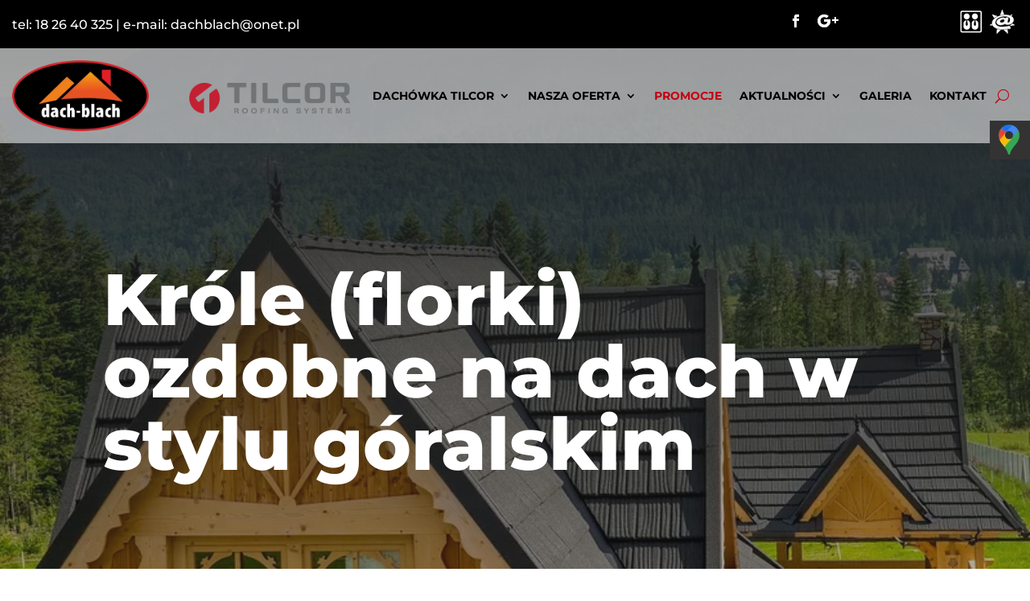

--- FILE ---
content_type: text/css; charset=UTF-8
request_url: https://blachypodhale.pl/wp-content/cache/min/1/wp-content/themes/Divi-Child/style.css?ver=1765531787
body_size: 1839
content:
.caldera-grid label [type="radio"],.caldera-grid label [type="checkbox"]{display:none}.caldera-grid .radio span:before,.caldera-grid .radio-inline span:before,.caldera-grid .checkbox span:before,.caldera-grid .checkbox-inline span:before{font-family:"ETmodules";font-size:25px;position:relative;top:.3em;margin-right:.2em;margin-left:-25px}.caldera-grid .radio span:hover,.caldera-grid .radio-inline span:hover,.caldera-grid .checkbox span:hover,.caldera-grid .checkbox-inline span:hover{cursor:pointer}.caldera-grid .radio span:before,.caldera-grid .checkbox span:before,.caldera-grid .radio-inline span:before,.caldera-grid .checkbox-inline span:before{content:"V";color:#f0f0f0;background:#f0f0f0}.caldera-grid .radio span:hover:before,.caldera-grid .radio-inline span:hover:before{content:"W";filter:alpha(opacity=20);opacity:.2}.caldera-grid .checkbox span:hover:before,.caldera-grid .checkbox-inline span:hover:before{content:"\4e";filter:alpha(opacity=100);opacity:1;color:#ccc}.caldera-grid [type=radio]:checked+span:before{content:"W"}.caldera-grid [type=checkbox]:checked+span:before{content:"\4e";color:#000}.caldera-grid [type=radio]:checked+span:before:hover,.caldera-grid [type=checkbox]:checked+span:before:hover{filter:alpha(opacity=100);opacity:1}.caldera-grid select{-webkit-appearance:none;-moz-appearance:none;appearance:none;background:none!important;padding:0!important}.select-inner{border:none!important;background:#f0f0f0;border-radius:0!important;height:45px;position:relative}.select-inner:hover{border:1px solid rgba(155,155,155,1)!important}.select-inner:after{font-family:"ETmodules";display:block;content:"\33";font-size:25px;filter:alpha(opacity=50);opacity:.5;position:absolute;right:10px;top:9px;pointer-events:none}.select-inner select{padding-left:10px!important}.header-cart-title{font-size:16px;text-transform:uppercase;font-weight:700;color:#000}.cart-item{list-style:none;display:inline-block;position:relative}.nav-dropdown-default{padding:20px}.nav-dropdown{position:absolute;min-width:260px;max-height:0;z-index:9;padding:20px 0 20px;opacity:0;margin:0;transition:opacity .25s;box-shadow:1px 1px 15px rgba(0,0,0,.15);border:2px solid #ddd;color:#777;background-color:#fff;text-align:left;display:table;left:-99999px}#icon-cart{position:absolute;right:0;margin-top:-14px;top:200%;color:#fff;display:inline-block;text-align:center;z-index:999}#cart-count-header .cart-icon{padding:2px 4px;position:absolute;top:40%;left:10px;display:inline-block;color:#3D1379;font-size:11px;font-weight:700;line-height:13px;background-color:#fff}.button.wc-forward:not(.checkout):not(.checkout-button){background-color:#7388a6;color:#fff!important;font-weight:bold!important;text-decoration:none!important}ul.product_list_widget li>a:not(.remove){padding-right:30px!important}.widget_shopping_cart .button,.woocommerce .widget_shopping_cart a.checkout{background-color:#7388a6;color:#fff!important;font-weight:bold!important;text-decoration:none!important}.button.wc-forward:not(.checkout):not(.checkout-button):hover{background-color:#687fa5}.button.checkout:hover{background-color:#687fa5}.widget_fw_minicart{display:inline-block;padding-right:25px}.header-cart-link{font-size:12px;text-decoration:none}.widget_shopping_cart .button,.woocommerce .widget_shopping_cart a.button{width:94%;margin:.5em 0 0;position:relative;display:inline-block;text-transform:uppercase;font-size:.97em;letter-spacing:.03em;-ms-touch-action:none;touch-action:none;cursor:pointer;font-weight:bolder;text-align:center;text-decoration:none;border:1px solid transparent;vertical-align:middle;border-radius:0;text-shadow:none;line-height:2.4em!important;min-height:2.5em;max-height:40px;padding:0 1.2em;max-width:100%;transition:border .3s,background .3s,box-shadow .3s,opacity .3s,color .3s,-webkit-transform .3s;transition:transform .3s,border .3s,background .3s,box-shadow .3s,opacity .3s,color .3s;transition:transform .3s,border .3s,background .3s,box-shadow .3s,opacity .3s,color .3s,-webkit-transform .3s;text-rendering:optimizeLegibility;box-sizing:border-box}.widget_shopping_cart li.empty{padding:0 10px!important;margin:0;min-height:0;text-align:center}.widget_shopping_cart p.total{text-align:center;padding:10px 0;border-top:1px solid #ececec;border-bottom:2px solid #ececec;margin-bottom:.5em}.widget_shopping_cart p.total{border-color:rgba(255,255,255,.2);border-top:1px solid #ebe9eb!important}ul.product_list_widget li{list-style:none;padding:10px 0 5px 75px;min-height:80px;position:relative;overflow:hidden;vertical-align:top;line-height:1.33}ul.product_list_widget li+li{border-top:1px solid #ececec}ul.product_list_widget li{border-color:rgba(255,255,255,.2)}.widget_shopping_cart ul.product_list_widget li{padding-right:30px}ul.product_list_widget li>span.reviewer{font-size:.8em}ul.product_list_widget li a:not(.remove){display:block;margin-bottom:5px;text-align:right;padding:0;overflow:hidden;text-overflow:ellipsis;line-height:1.3;color:#334862}ul.product_list_widget li a.remove{position:absolute;right:0px!important;left:auto!important;z-index:9;display:block;width:24px;height:24px;font-size:15px!important;line-height:20px!important;border-radius:100%;color:#ccc!important;font-weight:700;text-align:center;border:2px solid currentColor;text-decoration:none!important}ul.product_list_widget li a.remove:hover{color:#000}ul.product_list_widget li dl{margin:0;line-height:1;font-size:.7em}ul.product_list_widget li img{top:10px;position:absolute;left:0;width:60px;height:60px;margin-bottom:5px;object-fit:cover;object-position:50% 50%}ul.product_list_widget li .quantity{display:block;margin-top:3px;text-align:right;font-size:.85em;padding-left:40px;opacity:.6;margin-right:0;white-space:nowrap;vertical-align:top}ul.product_list_widget li span.amount{white-space:nowrap;color:#111;font-weight:700}.nav-dropdown .product_list_widget{overflow-y:auto;-webkit-overflow-scrolling:touch;max-height:500px;max-height:50vh}li.current-dropdown>.nav-dropdown,.next-prev-thumbs li.has-dropdown:hover>.nav-dropdown,.no-js li.has-dropdown:hover>.nav-dropdown{opacity:1;max-height:inherit;right:-15px}li.current-dropdown:last-child>.nav-dropdown,li.has-dropdown:hover:last-child>.nav-dropdown{left:auto;right:-15px}ul.nav-dropdown{list-style:none;padding-top:20px}.nav-column li>a,.nav-dropdown>li>a{width:auto;display:block;padding:10px 20px;line-height:1.3}.nav-column>li:last-child:not(.nav-dropdown-col)>a,.nav-dropdown>li:last-child:not(.nav-dropdown-col)>a{border-bottom:0!important}.dropdown-uppercase.nav-dropdown .nav-column>li>a,.nav-dropdown.dropdown-uppercase>li>a{text-transform:uppercase;font-size:.85em}.nav-dropdown>li.nav-dropdown-col,.nav-dropdown>li.image-column{text-align:left;display:table-cell;white-space:nowrap;width:160px;min-width:160px;border-right:1px solid transparent}.nav-dropdown .menu-item-has-children>a,.nav-dropdown .title>a,.nav-dropdown .nav-dropdown-col>a{text-transform:uppercase;font-size:.8em;font-weight:bolder;color:#000}.nav-dropdown .nav-dropdown-col .menu-item-has-children{margin-top:5px}.nav-dropdown li.image-column{margin:0!important;padding:0!important;border:0!important}.nav-dropdown li.image-column>a{line-height:0!important;font-size:0!important;padding:0!important;margin-left:0!important;margin-right:0!important;margin-top:-20px!important;margin-bottom:-20px!important}.nav-dropdown li.image-column>a img{margin:0;display:block;width:100%}.nav-dropdown li.image-column>a:hover{opacity:.8}.nav-dropdown-default li.image-column:first-child>a{margin-left:-20px!important;margin-right:20px!important}.nav-dropdown-default li.image-column:last-child>a{margin-right:-20px!important}.nav-dropdown.nav-dropdown-bold>li.nav-dropdown-col,.nav-dropdown.nav-dropdown-simple>li.nav-dropdown-col{border-color:#f1f1f1}.nav-dropdown-default .nav-column li>a,.nav-dropdown.nav-dropdown-default>li>a{padding-left:0;padding-right:0;margin:0 10px;border-bottom:1px solid #ececec}.nav-dropdown-default{padding:20px;padding-left:20px!important}.nav-dropdown-bold .nav-column li>a,.nav-dropdown.nav-dropdown-bold>li>a{margin:0 10px;padding-left:10px;border-radius:10px;padding-right:5px}.nav-dropdown-bold .nav-column li>a:hover,.nav-dropdown.nav-dropdown-bold>li>a:hover,.nav-dropdown-bold.dark .nav-column li>a:hover,.nav-dropdown.nav-dropdown-bold.dark>li>a:hover{color:#fff!important;background-color:#446084}.nav-dropdown-simple .nav-column li>a:hover,.nav-dropdown.nav-dropdown-simple>li>a:hover{background-color:rgba(0,0,0,.03)}.nav-dropdown.nav-dropdown-simple li.html,.nav-dropdown.nav-dropdown-bold li.html{padding:0 20px 10px}li.current-dropdown>.nav-dropdown-full,li.has-dropdown:hover>.nav-dropdown-full{position:fixed;margin-left:0!important;margin-right:0!important;left:50%!important;transition:opacity 0.3s!important;-webkit-transform:translateX(-50%);-ms-transform:translateX(-50%);transform:translateX(-50%);right:auto;width:100%;max-width:1150px!important;display:-webkit-flex;display:-ms-flexbox;display:flex;-webkit-flex-wrap:wrap;-ms-flex-wrap:wrap;flex-wrap:wrap}.nav-dropdown-full>li.nav-dropdown-col{white-space:normal}.nav-dropdown-has-arrow li.has-dropdown:after,.nav-dropdown-has-arrow li.has-dropdown:before{bottom:-2px;z-index:10;opacity:0;left:50%;border:solid transparent;content:'';height:0;width:0;position:absolute;pointer-events:none}.nav-dropdown-has-arrow li.has-dropdown:after{border-color:rgba(221,221,221,0);border-bottom-color:#fff;border-width:8px;margin-left:-8px}.nav-dropdown-has-arrow li.has-dropdown:before{z-index:-999;border-bottom-color:#ddd;border-width:11px;margin-left:-11px}.nav-dropdown-has-arrow li.current-dropdown.has-dropdown:before,.nav-dropdown-has-arrow li.current-dropdown.has-dropdown:after{transition:opacity .25s;opacity:1}

--- FILE ---
content_type: text/css; charset=UTF-8
request_url: https://blachypodhale.pl/wp-content/et-cache/10532/et-core-unified-10532.min.css?ver=1769513887
body_size: 676
content:
rs-fullwidth-wrap< div{position:relative!important}.home .et_pb_salvattore_content>div:nth-of-type(1)>article:nth-of-type(1){background-color:#c50011!important}.home .et_pb_salvattore_content>div:nth-of-type(1)>article:nth-of-type(1) *{color:white!important}#pa-header.pa-fixed-header{background-color:#fff!important;-webkit-transition:background-color 1s ease-out;-moz-transition:background-color 1s ease-out;-o-transition:background-color 1s ease-out;transition:background-color 1s ease-out}#pa-header .et_pb_menu__logo-wrap{width:30%}li.hidden_menu_col>a{display:none!important}.et_pb_menu--with-logo .et_pb_menu__menu>nav>ul>li.mred_link>a{color:#c50011!important}#pa-header .et-menu-nav li.mega-menu>ul{padding:30px 20px;position:absolute!important;width:60%;left:30%!important}@media(max-width:1600px){.header_row{max-width:100%!important;width:100%!important;padding-left:10px}}#logo_btm>div{text-align:center}#logo_btm a{margin-left:5px;margin-right:5px;opacity:0.6}#logo_btm a:hover{opacity:1}sup{font-size:75%}.color_gal .et_pb_gallery_item{width:25%!important}.img_gal .et_pb_gallery_image{overflow:hidden;height:0;padding-bottom:100%}.img_gal .et_pb_gallery_item .landscape img{width:auto;max-width:145%;min-height:100%;padding:10px}.table-col-desc,.heading-row th,.heading-row,.heading-row th{background-color:#000;color:#fff!important}.product-color-row{margin-top:10px;margin-bottom:10px}.product-color{display:inline-block;margin:0 19px;text-align:center}.et_pb_filterable_portfolio_grid .et_pb_portfolio_item,.et_pb_gallery_grid .et_pb_gallery_item{display:block!important}.product-color__circle{width:90px;height:90px;-webkit-border-radius:50%;-moz-border-radius:50%;border-radius:50%;margin-bottom:10px}#footer_menu a{padding-right:10px}@media(max-width:1250px){.et_pb_menu__menu{display:none!important}.et_mobile_nav_menu{display:-webkit-box!important;display:-ms-flexbox!important;display:flex!important}}@media(min-width:981px){.et_mobile_nav_menu{margin-top:26px}}@media(max-width:980px){.et_pb_title_container h1{font-size:30px!important}#pa-header .et_pb_menu__logo-wrap{width:60%}.et_mobile_menu{width:100vw;margin-left:-32px;overflow-x:scroll;max-height:88vh}#footer_menu{text-align:center}#footer_menu a{display:block;width:100%;float:none}}.drzwi_galeria .row.gallery{display:grid;grid-template-columns:1fr 1fr 1fr}.drzwi_galeria .row.gallery>div{padding-bottom:40px;position:relative;margin-bottom:20px;display:flex}.drzwi_galeria .row.gallery .gallery-item{height:0;padding-bottom:180%;overflow:hidden}.drzwi_galeria.okna .row.gallery .gallery-item{padding-bottom:70%}.drzwi_galeria .row.gallery .photoDesc{position:absolute;bottom:10px;width:100%;text-align:center}.et_pb_gallery_items[data-per_page="1"] .et_pb_gallery_item{display:none!important}.et_pb_gallery_items[data-per_page="1"] .et_pb_gallery_item:nth-of-type(1){display:block!important}@keyframes blinkAnimation{0%{background-color:#c50011}50%{background-color:transparent}100%{background-color:#c50011}}.mi_red{animation:blinkAnimation 2s infinite}.et_pb_menu_0_tb_header.et_pb_menu ul li.current-menu-item.mi_red a,.et_pb_menu_0_tb_header.et_pb_menu ul li.mi_red>a:hover,.et_pb_menu_0_tb_header.et_pb_menu ul li.mi_red>a,.mi_red>a,.mi_red>a:hover{color:white!important}#post-11115{margin-top:150px}

--- FILE ---
content_type: text/css; charset=UTF-8
request_url: https://blachypodhale.pl/wp-content/et-cache/10532/et-core-unified-tb-8645-tb-8910-tb-8647-deferred-10532.min.css?ver=1769513887
body_size: 1272
content:
div.et_pb_section.et_pb_section_0_tb_body{background-image:linear-gradient(180deg,#1f1f1f 0%,rgba(31,31,31,0.35) 100%),url(https://blachypodhale.pl/wp-content/uploads/2017/09/small_TILCOR_314.jpg)!important}.et_pb_section_0_tb_body.et_pb_section{padding-top:250px;padding-bottom:100px}.et_pb_fullwidth_post_title_0_tb_body .et_pb_title_container h1.entry-title,.et_pb_fullwidth_post_title_0_tb_body .et_pb_title_container h2.entry-title,.et_pb_fullwidth_post_title_0_tb_body .et_pb_title_container h3.entry-title,.et_pb_fullwidth_post_title_0_tb_body .et_pb_title_container h4.entry-title,.et_pb_fullwidth_post_title_0_tb_body .et_pb_title_container h5.entry-title,.et_pb_fullwidth_post_title_0_tb_body .et_pb_title_container h6.entry-title{font-weight:800;font-size:90px;color:#ffffff!important;text-align:left}.et_pb_row_0_tb_body.et_pb_row{padding-top:0px!important;padding-bottom:0px!important;padding-top:0px;padding-bottom:0px}.et_pb_post_title_0_tb_body .et_pb_title_featured_container img{height:auto;max-height:none}@media only screen and (max-width:980px){.et_pb_fullwidth_post_title_0_tb_body .et_pb_title_container h1.entry-title,.et_pb_fullwidth_post_title_0_tb_body .et_pb_title_container h2.entry-title,.et_pb_fullwidth_post_title_0_tb_body .et_pb_title_container h3.entry-title,.et_pb_fullwidth_post_title_0_tb_body .et_pb_title_container h4.entry-title,.et_pb_fullwidth_post_title_0_tb_body .et_pb_title_container h5.entry-title,.et_pb_fullwidth_post_title_0_tb_body .et_pb_title_container h6.entry-title{font-size:60px}}@media only screen and (max-width:767px){.et_pb_fullwidth_post_title_0_tb_body .et_pb_title_container h1.entry-title,.et_pb_fullwidth_post_title_0_tb_body .et_pb_title_container h2.entry-title,.et_pb_fullwidth_post_title_0_tb_body .et_pb_title_container h3.entry-title,.et_pb_fullwidth_post_title_0_tb_body .et_pb_title_container h4.entry-title,.et_pb_fullwidth_post_title_0_tb_body .et_pb_title_container h5.entry-title,.et_pb_fullwidth_post_title_0_tb_body .et_pb_title_container h6.entry-title{font-size:30px}}.et_pb_section_0_tb_footer.et_pb_section{padding-bottom:41px}.et_pb_section_1_tb_footer.et_pb_section{padding-bottom:41px;background-color:#1f1f1f!important}.et_pb_row_0_tb_footer.et_pb_row,.et_pb_row_1_tb_footer.et_pb_row,.et_pb_row_2_tb_footer.et_pb_row,.et_pb_row_3_tb_footer.et_pb_row{padding-bottom:0px!important;padding-bottom:0px}.et_pb_text_0_tb_footer h1,.et_pb_text_1_tb_footer h1{font-size:45px}.et_pb_text_0_tb_footer h2{font-weight:700;font-size:30px;color:#c50011!important;text-align:center}.et_pb_divider_0_tb_footer,.et_pb_divider_1_tb_footer{margin-bottom:4px!important;width:200px}.et_pb_divider_0_tb_footer:before,.et_pb_divider_1_tb_footer:before{border-top-color:#ffffff;border-top-width:2px}.et_pb_slide_0_tb_footer,.et_pb_slide_1_tb_footer,.et_pb_slide_2_tb_footer,.et_pb_slide_3_tb_footer,.et_pb_slide_4_tb_footer,.et_pb_slide_5_tb_footer,.et_pb_slide_6_tb_footer,.et_pb_slide_7_tb_footer,.et_pb_slide_8_tb_footer,.et_pb_slide_9_tb_footer,.et_pb_slide_10_tb_footer,.et_pb_slider .et_pb_slide_0_tb_footer,.et_pb_slider .et_pb_slide_1_tb_footer,.et_pb_slider .et_pb_slide_2_tb_footer,.et_pb_slider .et_pb_slide_3_tb_footer,.et_pb_slider .et_pb_slide_4_tb_footer,.et_pb_slider .et_pb_slide_5_tb_footer,.et_pb_slider .et_pb_slide_6_tb_footer,.et_pb_slider .et_pb_slide_7_tb_footer,.et_pb_slider .et_pb_slide_8_tb_footer,.et_pb_slider .et_pb_slide_9_tb_footer,.et_pb_slider .et_pb_slide_10_tb_footer{background-color:#1f1f1f}.et_pb_slider[data-active-slide="et_pb_slide_0_tb_footer"] .et-pb-slider-arrows .et-pb-arrow-prev,.et_pb_slider[data-active-slide="et_pb_slide_0_tb_footer"] .et-pb-slider-arrows .et-pb-arrow-next,.et_pb_slider[data-active-slide="et_pb_slide_1_tb_footer"] .et-pb-slider-arrows .et-pb-arrow-prev,.et_pb_slider[data-active-slide="et_pb_slide_1_tb_footer"] .et-pb-slider-arrows .et-pb-arrow-next,.et_pb_slider[data-active-slide="et_pb_slide_2_tb_footer"] .et-pb-slider-arrows .et-pb-arrow-prev,.et_pb_slider[data-active-slide="et_pb_slide_2_tb_footer"] .et-pb-slider-arrows .et-pb-arrow-next,.et_pb_slider[data-active-slide="et_pb_slide_3_tb_footer"] .et-pb-slider-arrows .et-pb-arrow-prev,.et_pb_slider[data-active-slide="et_pb_slide_3_tb_footer"] .et-pb-slider-arrows .et-pb-arrow-next,.et_pb_slider[data-active-slide="et_pb_slide_4_tb_footer"] .et-pb-slider-arrows .et-pb-arrow-prev,.et_pb_slider[data-active-slide="et_pb_slide_4_tb_footer"] .et-pb-slider-arrows .et-pb-arrow-next,.et_pb_slider[data-active-slide="et_pb_slide_5_tb_footer"] .et-pb-slider-arrows .et-pb-arrow-prev,.et_pb_slider[data-active-slide="et_pb_slide_5_tb_footer"] .et-pb-slider-arrows .et-pb-arrow-next,.et_pb_slider[data-active-slide="et_pb_slide_6_tb_footer"] .et-pb-slider-arrows .et-pb-arrow-prev,.et_pb_slider[data-active-slide="et_pb_slide_6_tb_footer"] .et-pb-slider-arrows .et-pb-arrow-next,.et_pb_slider[data-active-slide="et_pb_slide_7_tb_footer"] .et-pb-slider-arrows .et-pb-arrow-prev,.et_pb_slider[data-active-slide="et_pb_slide_7_tb_footer"] .et-pb-slider-arrows .et-pb-arrow-next,.et_pb_slider[data-active-slide="et_pb_slide_8_tb_footer"] .et-pb-slider-arrows .et-pb-arrow-prev,.et_pb_slider[data-active-slide="et_pb_slide_8_tb_footer"] .et-pb-slider-arrows .et-pb-arrow-next,.et_pb_slider[data-active-slide="et_pb_slide_9_tb_footer"] .et-pb-slider-arrows .et-pb-arrow-prev,.et_pb_slider[data-active-slide="et_pb_slide_9_tb_footer"] .et-pb-slider-arrows .et-pb-arrow-next,.et_pb_slider[data-active-slide="et_pb_slide_10_tb_footer"] .et-pb-slider-arrows .et-pb-arrow-prev,.et_pb_slider[data-active-slide="et_pb_slide_10_tb_footer"] .et-pb-slider-arrows .et-pb-arrow-next{color:#ffffff}.et_pb_slider_0_tb_footer.et_pb_slider{overflow-x:hidden;overflow-y:hidden}.et_pb_slider_0_tb_footer .et_pb_slide_description,.et_pb_slider_fullwidth_off.et_pb_slider_0_tb_footer .et_pb_slide_description{padding-top:0px;padding-bottom:50px}.et_pb_button_0_tb_footer_wrapper .et_pb_button_0_tb_footer,.et_pb_button_0_tb_footer_wrapper .et_pb_button_0_tb_footer:hover,.et_pb_button_1_tb_footer_wrapper .et_pb_button_1_tb_footer,.et_pb_button_1_tb_footer_wrapper .et_pb_button_1_tb_footer:hover{padding-right:36px!important}body #page-container .et_pb_section .et_pb_button_0_tb_footer,body #page-container .et_pb_section .et_pb_button_1_tb_footer{color:#ffffff!important;border-width:2px!important;border-color:#c50011;border-radius:0px;text-transform:uppercase!important;padding-left:0.7em;background-color:#c50011}body #page-container .et_pb_section .et_pb_button_0_tb_footer:hover,body #page-container .et_pb_section .et_pb_button_1_tb_footer:hover{border-color:#1f1f1f!important;background-image:initial;background-color:#1f1f1f}body #page-container .et_pb_section .et_pb_button_0_tb_footer:hover:after,body #page-container .et_pb_section .et_pb_button_1_tb_footer:hover:after{margin-left:.3em;left:auto;margin-left:.3em}body #page-container .et_pb_section .et_pb_button_0_tb_footer:after,body #page-container .et_pb_section .et_pb_button_1_tb_footer:after{line-height:inherit;font-size:inherit!important;opacity:1;margin-left:.3em;left:auto;font-family:ETmodules!important;font-weight:400!important}.et_pb_button_0_tb_footer,.et_pb_button_1_tb_footer{transition:background-color 300ms ease 0ms,border 300ms ease 0ms}.et_pb_button_0_tb_footer,.et_pb_button_0_tb_footer:after,.et_pb_button_1_tb_footer,.et_pb_button_1_tb_footer:after{transition:all 300ms ease 0ms}.et_pb_section_2_tb_footer.et_pb_section{padding-top:50px;padding-bottom:50px;background-color:#2b2b2b!important}.et_pb_text_1_tb_footer h2{font-weight:700;font-size:30px;color:#ffffff!important;text-align:center}.et_pb_row_2_tb_footer,body #page-container .et-db #et-boc .et-l .et_pb_row_2_tb_footer.et_pb_row,body.et_pb_pagebuilder_layout.single #page-container #et-boc .et-l .et_pb_row_2_tb_footer.et_pb_row,body.et_pb_pagebuilder_layout.single.et_full_width_page #page-container #et-boc .et-l .et_pb_row_2_tb_footer.et_pb_row{width:100%;max-width:100%}.et_pb_image_0_tb_footer,.et_pb_image_1_tb_footer,.et_pb_image_2_tb_footer,.et_pb_image_3_tb_footer,.et_pb_image_4_tb_footer,.et_pb_image_5_tb_footer,.et_pb_image_6_tb_footer{margin-right:2%!important;margin-left:2%!important;width:46%;max-width:46%;display:inline-block;float:left;text-align:left;margin-left:0}.et_pb_image_0_tb_footer .et_overlay:before,.et_pb_image_1_tb_footer .et_overlay:before,.et_pb_image_2_tb_footer .et_overlay:before,.et_pb_image_3_tb_footer .et_overlay:before,.et_pb_image_4_tb_footer .et_overlay:before,.et_pb_image_5_tb_footer .et_overlay:before,.et_pb_image_6_tb_footer .et_overlay:before{color:#c50011!important;font-family:ETmodules!important;font-weight:400!important}.et_pb_image_0_tb_footer .et_overlay,.et_pb_image_1_tb_footer .et_overlay,.et_pb_image_2_tb_footer .et_overlay,.et_pb_image_3_tb_footer .et_overlay,.et_pb_image_4_tb_footer .et_overlay,.et_pb_image_5_tb_footer .et_overlay,.et_pb_image_6_tb_footer .et_overlay{background-color:rgba(0,0,0,0.5)}.et_pb_section_3_tb_footer.et_pb_section{padding-top:0px;padding-bottom:0px}.et_pb_section_4_tb_footer.et_pb_section{padding-top:0px;padding-bottom:0px;background-color:#000000!important}.et_pb_text_2_tb_footer.et_pb_text a{color:#ffffff!important;transition:color 300ms ease 0ms}.et_pb_text_2_tb_footer.et_pb_text a:hover{color:#c50011!important}.et_pb_text_2_tb_footer a{text-transform:uppercase}.et_pb_text_2_tb_footer{margin-top:35px!important}.et_pb_image_7_tb_footer,.et_pb_image_9_tb_footer{text-align:left;margin-left:0}.et_pb_image_8_tb_footer{margin-top:30px!important;text-align:left;margin-left:0}.et_pb_section_5_tb_footer.et_pb_section{padding-top:0px;padding-bottom:0px;background-color:#2b2b2b!important}.et_pb_text_3_tb_footer.et_pb_text{color:#f2f2f2!important}.et_pb_text_3_tb_footer{font-weight:300;font-size:12px}.et_pb_slider .et_pb_slide_0_tb_footer.et_pb_slide .et_pb_slide_description .et_pb_slide_title,.et_pb_slider .et_pb_slide_1_tb_footer.et_pb_slide .et_pb_slide_description .et_pb_slide_title,.et_pb_slider .et_pb_slide_2_tb_footer.et_pb_slide .et_pb_slide_description .et_pb_slide_title,.et_pb_slider .et_pb_slide_3_tb_footer.et_pb_slide .et_pb_slide_description .et_pb_slide_title,.et_pb_slider .et_pb_slide_4_tb_footer.et_pb_slide .et_pb_slide_description .et_pb_slide_title,.et_pb_slider .et_pb_slide_5_tb_footer.et_pb_slide .et_pb_slide_description .et_pb_slide_title,.et_pb_slider .et_pb_slide_6_tb_footer.et_pb_slide .et_pb_slide_description .et_pb_slide_title,.et_pb_slider .et_pb_slide_7_tb_footer.et_pb_slide .et_pb_slide_description .et_pb_slide_title,.et_pb_slider .et_pb_slide_8_tb_footer.et_pb_slide .et_pb_slide_description .et_pb_slide_title,.et_pb_slider .et_pb_slide_9_tb_footer.et_pb_slide .et_pb_slide_description .et_pb_slide_title,.et_pb_slider .et_pb_slide_10_tb_footer.et_pb_slide .et_pb_slide_description .et_pb_slide_title{text-transform:uppercase!important;font-size:18px!important;color:#000000!important;text-shadow:0em 0.1em 0.1em rgba(0,0,0,0)!important}.et_pb_slider.et_pb_module .et_pb_slide_0_tb_footer.et_pb_slide .et_pb_slide_description .et_pb_slide_content,.et_pb_slider.et_pb_module .et_pb_slide_1_tb_footer.et_pb_slide .et_pb_slide_description .et_pb_slide_content,.et_pb_slider.et_pb_module .et_pb_slide_2_tb_footer.et_pb_slide .et_pb_slide_description .et_pb_slide_content,.et_pb_slider.et_pb_module .et_pb_slide_3_tb_footer.et_pb_slide .et_pb_slide_description .et_pb_slide_content,.et_pb_slider.et_pb_module .et_pb_slide_4_tb_footer.et_pb_slide .et_pb_slide_description .et_pb_slide_content,.et_pb_slider.et_pb_module .et_pb_slide_5_tb_footer.et_pb_slide .et_pb_slide_description .et_pb_slide_content,.et_pb_slider.et_pb_module .et_pb_slide_6_tb_footer.et_pb_slide .et_pb_slide_description .et_pb_slide_content,.et_pb_slider.et_pb_module .et_pb_slide_7_tb_footer.et_pb_slide .et_pb_slide_description .et_pb_slide_content,.et_pb_slider.et_pb_module .et_pb_slide_8_tb_footer.et_pb_slide .et_pb_slide_description .et_pb_slide_content,.et_pb_slider.et_pb_module .et_pb_slide_9_tb_footer.et_pb_slide .et_pb_slide_description .et_pb_slide_content,.et_pb_slider.et_pb_module .et_pb_slide_10_tb_footer.et_pb_slide .et_pb_slide_description .et_pb_slide_content{color:#ffffff!important;text-shadow:0em 0.1em 0.1em rgba(0,0,0,0)!important}.et_pb_divider_0_tb_footer.et_pb_module,.et_pb_divider_1_tb_footer.et_pb_module,.et_pb_image_9_tb_footer.et_pb_module{margin-left:auto!important;margin-right:auto!important}.et_pb_image_7_tb_footer.et_pb_module,.et_pb_image_8_tb_footer.et_pb_module{margin-left:auto!important;margin-right:0px!important}@media only screen and (min-width:981px){.et_pb_image_9_tb_footer{width:80px}}@media only screen and (max-width:980px){body #page-container .et_pb_section .et_pb_button_0_tb_footer:after,body #page-container .et_pb_section .et_pb_button_1_tb_footer:after{line-height:inherit;font-size:inherit!important;margin-left:.3em;left:auto;display:inline-block;opacity:1;content:attr(data-icon);font-family:ETmodules!important;font-weight:400!important}body #page-container .et_pb_section .et_pb_button_0_tb_footer:before,body #page-container .et_pb_section .et_pb_button_1_tb_footer:before{display:none}body #page-container .et_pb_section .et_pb_button_0_tb_footer:hover:after,body #page-container .et_pb_section .et_pb_button_1_tb_footer:hover:after{margin-left:.3em;left:auto;margin-left:.3em}.et_pb_image_0_tb_footer .et_pb_image_wrap img,.et_pb_image_1_tb_footer .et_pb_image_wrap img,.et_pb_image_2_tb_footer .et_pb_image_wrap img,.et_pb_image_3_tb_footer .et_pb_image_wrap img,.et_pb_image_4_tb_footer .et_pb_image_wrap img,.et_pb_image_5_tb_footer .et_pb_image_wrap img,.et_pb_image_6_tb_footer .et_pb_image_wrap img,.et_pb_image_7_tb_footer .et_pb_image_wrap img,.et_pb_image_8_tb_footer .et_pb_image_wrap img,.et_pb_image_9_tb_footer .et_pb_image_wrap img{width:auto}.et_pb_image_7_tb_footer{text-align:center;margin-left:auto;margin-right:auto}.et_pb_image_8_tb_footer{margin-top:40px!important;text-align:center;margin-left:auto;margin-right:auto}.et_pb_image_9_tb_footer{width:80px;text-align:center;margin-left:auto;margin-right:auto}.et_pb_image_7_tb_footer.et_pb_module,.et_pb_image_8_tb_footer.et_pb_module{margin-left:auto!important;margin-right:auto!important}}@media only screen and (max-width:767px){body #page-container .et_pb_section .et_pb_button_0_tb_footer:after,body #page-container .et_pb_section .et_pb_button_1_tb_footer:after{line-height:inherit;font-size:inherit!important;margin-left:.3em;left:auto;display:inline-block;opacity:1;content:attr(data-icon);font-family:ETmodules!important;font-weight:400!important}body #page-container .et_pb_section .et_pb_button_0_tb_footer:before,body #page-container .et_pb_section .et_pb_button_1_tb_footer:before{display:none}body #page-container .et_pb_section .et_pb_button_0_tb_footer:hover:after,body #page-container .et_pb_section .et_pb_button_1_tb_footer:hover:after{margin-left:.3em;left:auto;margin-left:.3em}.et_pb_image_0_tb_footer .et_pb_image_wrap img,.et_pb_image_1_tb_footer .et_pb_image_wrap img,.et_pb_image_2_tb_footer .et_pb_image_wrap img,.et_pb_image_3_tb_footer .et_pb_image_wrap img,.et_pb_image_4_tb_footer .et_pb_image_wrap img,.et_pb_image_5_tb_footer .et_pb_image_wrap img,.et_pb_image_6_tb_footer .et_pb_image_wrap img,.et_pb_image_7_tb_footer .et_pb_image_wrap img,.et_pb_image_8_tb_footer .et_pb_image_wrap img,.et_pb_image_9_tb_footer .et_pb_image_wrap img{width:auto}.et_pb_image_7_tb_footer{width:200px}.et_pb_image_8_tb_footer{margin-top:10px!important;width:200px}.et_pb_image_9_tb_footer{width:50px}.et_pb_image_7_tb_footer.et_pb_module,.et_pb_image_8_tb_footer.et_pb_module{margin-left:auto!important;margin-right:auto!important}}